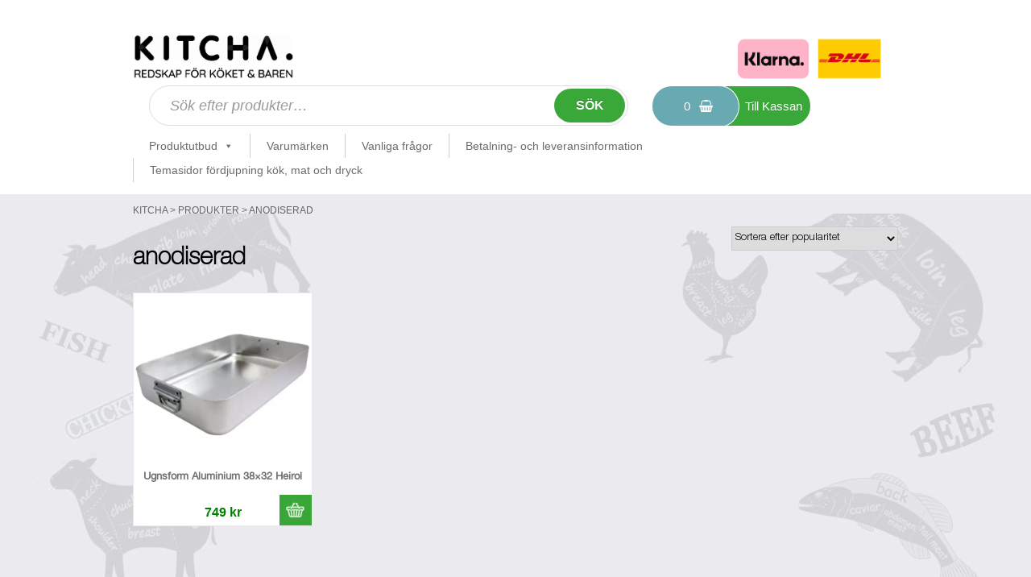

--- FILE ---
content_type: text/javascript
request_url: https://kitcha.se/wp-content/themes/html5blank-stable/assets/javascript/main.min.js?ver=1.0.0
body_size: 214
content:
!function(t){function r(n){if(e[n])return e[n].exports;var o=e[n]={exports:{},id:n,loaded:!1};return t[n].call(o.exports,o,o.exports,r),o.loaded=!0,o.exports}var e={};return r.m=t,r.c=e,r.p="../",r(0)}(function(t){for(var r in t)if(Object.prototype.hasOwnProperty.call(t,r))switch(typeof t[r]){case"function":break;case"object":t[r]=function(r){var e=r.slice(1),n=t[r[0]];return function(t,r,o){n.apply(this,[t,r,o].concat(e))}}(t[r]);break;default:t[r]=t[t[r]]}return t}([function(t,r,e){"use strict";e(2),e(1)},function(t,r){},1]));